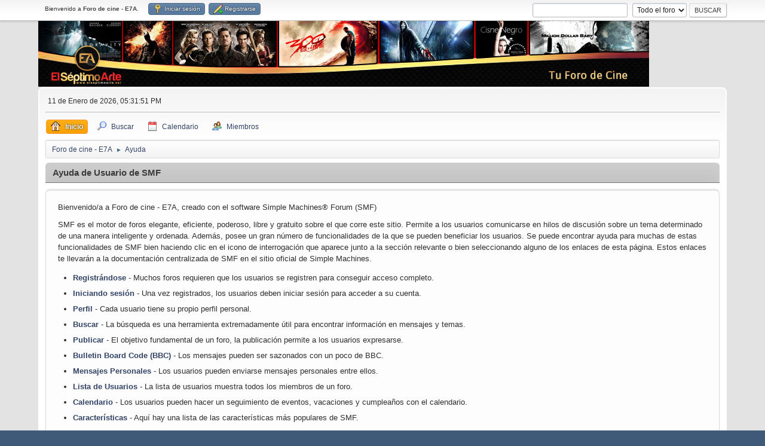

--- FILE ---
content_type: text/html; charset=UTF-8
request_url: https://www.elseptimoarte.net/foro/index.php?PHPSESSID=cas74m7oa5neucs2dpnnochhb0&action=help
body_size: 3766
content:
<!DOCTYPE html>
<html lang="es-ES">
<head>
	<meta charset="UTF-8">
	<link rel="stylesheet" href="https://www.elseptimoarte.net/foro/Themes/default/css/minified_7ac2ad7f6506111647c329362fa0afd1.css?smf214_1709032789">
	<script>
		var smf_theme_url = "https://www.elseptimoarte.net/foro/Themes/default";
		var smf_default_theme_url = "https://www.elseptimoarte.net/foro/Themes/default";
		var smf_images_url = "https://www.elseptimoarte.net/foro/Themes/default/images";
		var smf_smileys_url = "https://www.elseptimoarte.net/foro/Smileys";
		var smf_smiley_sets = "fugue,aaron,akyhne,cinefilos";
		var smf_smiley_sets_default = "cinefilos";
		var smf_avatars_url = "https://www.elseptimoarte.net/foro/avatars";
		var smf_scripturl = "https://www.elseptimoarte.net/foro/index.php?PHPSESSID=cas74m7oa5neucs2dpnnochhb0&amp;";
		var smf_iso_case_folding = false;
		var smf_charset = "UTF-8";
		var smf_session_id = "77bc6420058ba4efe1cd82c57a4eb315";
		var smf_session_var = "c5dcfde79b64";
		var smf_member_id = 0;
		var ajax_notification_text = 'Cargando...';
		var help_popup_heading_text = '¿Estás algo perdido? Déjame explicarte:';
		var banned_text = 'Lo siento Visitante, tienes el acceso denegado a este foro!';
		var smf_txt_expand = 'Expandir';
		var smf_txt_shrink = 'Encoger';
		var smf_collapseAlt = 'Ocultar';
		var smf_expandAlt = 'Mostrar';
		var smf_quote_expand = false;
		var allow_xhjr_credentials = false;
	</script>
	<script src="https://ajax.googleapis.com/ajax/libs/jquery/3.6.3/jquery.min.js"></script>
	<script src="https://www.elseptimoarte.net/foro/Themes/default/scripts/minified_4d44176894486d2ec104ad19f04bc29d.js?smf214_1709032789"></script>
	<script>
	var smf_you_sure ='¿Estás seguro de que quieres hacerlo?';
	</script>
	<title>Ayuda de Usuario de SMF</title>
	<meta name="viewport" content="width=device-width, initial-scale=1">
	<meta prefix="og: https://ogp.me/ns#" property="og:site_name" content="Foro de cine - E7A">
	<meta prefix="og: https://ogp.me/ns#" property="og:title" content="Ayuda de Usuario de SMF">
	<meta prefix="og: https://ogp.me/ns#" property="og:url" content="https://www.elseptimoarte.net/foro/index.php?PHPSESSID=cas74m7oa5neucs2dpnnochhb0&amp;action=help">
	<meta prefix="og: https://ogp.me/ns#" property="og:description" content="Ayuda de Usuario de SMF">
	<meta name="description" content="Ayuda de Usuario de SMF">
	<meta name="theme-color" content="#557EA0">
	<link rel="canonical" href="https://www.elseptimoarte.net/foro/index.php?action=help">
	<link rel="help" href="https://www.elseptimoarte.net/foro/index.php?PHPSESSID=cas74m7oa5neucs2dpnnochhb0&amp;action=help">
	<link rel="contents" href="https://www.elseptimoarte.net/foro/index.php?PHPSESSID=cas74m7oa5neucs2dpnnochhb0&amp;">
	<link rel="search" href="https://www.elseptimoarte.net/foro/index.php?PHPSESSID=cas74m7oa5neucs2dpnnochhb0&amp;action=search">
	<link rel="alternate" type="application/rss+xml" title="Foro de cine - E7A - RSS" href="https://www.elseptimoarte.net/foro/index.php?PHPSESSID=cas74m7oa5neucs2dpnnochhb0&amp;action=.xml;type=rss2">
	<link rel="alternate" type="application/atom+xml" title="Foro de cine - E7A - Atom" href="https://www.elseptimoarte.net/foro/index.php?PHPSESSID=cas74m7oa5neucs2dpnnochhb0&amp;action=.xml;type=atom">
	<script type="text/javascript">
		$(document).ready(function() {

		var oTwitter = $('a[href*="twitter.com"][href*="/status"]');
		if (oTwitter.length > 0) {
			oTwitter.each(function() {
				var oHolder = $(this);
				var sStr = $(this).attr('href');
				sStr = sStr.split('?')[0];
				var oStr = sStr;
				sStr = sStr.replace(/\/+$/, "");
				sStr = sStr.substr(sStr.lastIndexOf('/') + 1);
				$.getJSON("https://www.elseptimoarte.net/foro/tweet-cache.php?id=" + sStr + "&url=" + oStr, function(data) {
					oHolder.before(data.html);
				});
			});
		}
		
		
		var oTwitter = $('a[href*="x.com"][href*="/status"]');
		if (oTwitter.length > 0) {
			oTwitter.each(function() {
				var oHolder = $(this);
				var sStr = $(this).attr('href');
				sStr = sStr.split('?')[0];
				var oStr = sStr;
				sStr = sStr.replace(/\/+$/, "");
				sStr = sStr.substr(sStr.lastIndexOf('/') + 1);
				$.getJSON("https://www.elseptimoarte.net/foro/tweet-cache.php?id=" + sStr + "&url=" + oStr, function(data) {
					oHolder.before(data.html);
				});
			});
		}
		

		});
	</script>
		<script async src="https://www.googletagmanager.com/gtag/js?id='G-0L2RGEFK4Y'"></script>
		<script>
			window.dataLayer = window.dataLayer || [];
			function gtag(){dataLayer.push(arguments);}
			gtag('js', new Date());

			gtag('config',  'G-0L2RGEFK4Y');
		</script>
</head>
<body id="chrome" class="action_help">
<div id="footerfix">
	<div id="top_section">
		<div class="inner_wrap">
			<ul class="floatleft" id="top_info">
				<li class="welcome">
					Bienvenido a <strong>Foro de cine - E7A</strong>.
				</li>
				<li class="button_login">
					<a href="https://www.elseptimoarte.net/foro/index.php?PHPSESSID=cas74m7oa5neucs2dpnnochhb0&amp;action=login" class="open" onclick="return reqOverlayDiv(this.href, 'Iniciar sesión', 'login');">
						<span class="main_icons login"></span>
						<span class="textmenu">Iniciar sesión</span>
					</a>
				</li>
				<li class="button_signup">
					<a href="https://www.elseptimoarte.net/foro/index.php?PHPSESSID=cas74m7oa5neucs2dpnnochhb0&amp;action=signup" class="open">
						<span class="main_icons regcenter"></span>
						<span class="textmenu">Registrarse</span>
					</a>
				</li>
			</ul>
			<form id="search_form" class="floatright" action="https://www.elseptimoarte.net/foro/index.php?PHPSESSID=cas74m7oa5neucs2dpnnochhb0&amp;action=search2" method="post" accept-charset="UTF-8">
				<input type="search" name="search" value="">&nbsp;
				<select name="search_selection">
					<option value="all" selected>Todo el foro </option>
					<option value="members">Miembros </option>
				</select>
				<input type="submit" name="search2" value="Buscar" class="button">
				<input type="hidden" name="advanced" value="0">
			</form>
		</div><!-- .inner_wrap -->
	</div><!-- #top_section -->
	<div id="header">
		<h1 class="forumtitle">
			<a id="top" href="https://www.elseptimoarte.net/foro/index.php?PHPSESSID=cas74m7oa5neucs2dpnnochhb0&amp;"><img src="https://www.elseptimoarte.net/foro/Themes/default/images/banner.jpg" alt="Foro de cine - E7A"></a>
		</h1>
	</div>
	<div id="wrapper">
		<div id="upper_section">
			<div id="inner_section">
				<div id="inner_wrap" class="hide_720">
					<div class="user">
						<time datetime="2026-01-11T16:31:51Z">11 de Enero de 2026, 05:31:51 PM</time>
					</div>
				</div>
				<a class="mobile_user_menu">
					<span class="menu_icon"></span>
					<span class="text_menu">Menú Principal</span>
				</a>
				<div id="main_menu">
					<div id="mobile_user_menu" class="popup_container">
						<div class="popup_window description">
							<div class="popup_heading">Menú Principal
								<a href="javascript:void(0);" class="main_icons hide_popup"></a>
							</div>
							
					<ul class="dropmenu menu_nav">
						<li class="button_home">
							<a class="active" href="https://www.elseptimoarte.net/foro/index.php?PHPSESSID=cas74m7oa5neucs2dpnnochhb0&amp;">
								<span class="main_icons home"></span><span class="textmenu">Inicio</span>
							</a>
						</li>
						<li class="button_search">
							<a href="https://www.elseptimoarte.net/foro/index.php?PHPSESSID=cas74m7oa5neucs2dpnnochhb0&amp;action=search">
								<span class="main_icons search"></span><span class="textmenu">Buscar</span>
							</a>
						</li>
						<li class="button_calendar">
							<a href="https://www.elseptimoarte.net/foro/index.php?PHPSESSID=cas74m7oa5neucs2dpnnochhb0&amp;action=calendar">
								<span class="main_icons calendar"></span><span class="textmenu">Calendario</span>
							</a>
						</li>
						<li class="button_mlist subsections">
							<a href="https://www.elseptimoarte.net/foro/index.php?PHPSESSID=cas74m7oa5neucs2dpnnochhb0&amp;action=mlist">
								<span class="main_icons mlist"></span><span class="textmenu">Miembros</span>
							</a>
							<ul>
								<li>
									<a href="https://www.elseptimoarte.net/foro/index.php?PHPSESSID=cas74m7oa5neucs2dpnnochhb0&amp;action=mlist">
										Ver la lista de usuarios
									</a>
								</li>
								<li>
									<a href="https://www.elseptimoarte.net/foro/index.php?PHPSESSID=cas74m7oa5neucs2dpnnochhb0&amp;action=mlist;sa=search">
										Buscar usuarios
									</a>
								</li>
							</ul>
						</li>
					</ul><!-- .menu_nav -->
						</div>
					</div>
				</div>
				<div class="navigate_section">
					<ul>
						<li>
							<a href="https://www.elseptimoarte.net/foro/index.php?PHPSESSID=cas74m7oa5neucs2dpnnochhb0&amp;"><span>Foro de cine - E7A</span></a>
						</li>
						<li class="last">
							<span class="dividers"> &#9658; </span>
							<a href="https://www.elseptimoarte.net/foro/index.php?PHPSESSID=cas74m7oa5neucs2dpnnochhb0&amp;action=help"><span>Ayuda</span></a>
						</li>
					</ul>
				</div><!-- .navigate_section -->
			</div><!-- #inner_section -->
		</div><!-- #upper_section -->
		<div id="content_section">
			<div id="main_content_section">
			<div class="cat_bar">
				<h3 class="catbg">Ayuda de Usuario de SMF</h3>
			</div>
			<div id="help_container">
				<div id="helpmain" class="windowbg">
					<p>Bienvenido/a a Foro de cine - E7A, creado con el software Simple Machines&reg; Forum (SMF)</p>
					<p>SMF es el motor de foros elegante, eficiente, poderoso, libre y gratuito sobre el que corre este sitio. Permite a los usuarios comunicarse en hilos de discusión sobre un tema determinado de una manera inteligente y ordenada. Además, posee un gran número de funcionalidades de la que se pueden beneficiar los usuarios. Se puede encontrar ayuda para muchas de estas funcionalidades de SMF bien haciendo clic en el icono de interrogación que aparece junto a la sección relevante o bien seleccionando alguno de los enlaces de esta página. Estos enlaces te llevarán a la documentación centralizada de SMF en el sitio oficial de Simple Machines.</p>
					<ul>
						<li><a href="https://wiki.simplemachines.org/smf/SMF2.1:Registering/es" target="_blank" rel="noopener">Registrándose</a> - Muchos foros requieren que los usuarios se registren para conseguir acceso completo.</li>
						<li><a href="https://wiki.simplemachines.org/smf/SMF2.1:Logging_In/es" target="_blank" rel="noopener">Iniciando sesión</a> - Una vez registrados, los usuarios deben iniciar sesión para acceder a su cuenta.</li>
						<li><a href="https://wiki.simplemachines.org/smf/SMF2.1:Profile/es" target="_blank" rel="noopener">Perfil</a> - Cada usuario tiene su propio perfil personal.</li>
						<li><a href="https://wiki.simplemachines.org/smf/SMF2.1:Search/es" target="_blank" rel="noopener">Buscar</a> - La búsqueda es una herramienta extremadamente útil para encontrar información en mensajes y temas.</li>
						<li><a href="https://wiki.simplemachines.org/smf/SMF2.1:Posting/es" target="_blank" rel="noopener">Publicar</a> - El objetivo fundamental de un foro, la publicación permite a los usuarios expresarse.</li>
						<li><a href="https://wiki.simplemachines.org/smf/SMF2.1:Bulletin_board_code/es" target="_blank" rel="noopener">Bulletin Board Code (BBC) </a> - Los mensajes pueden ser sazonados con un poco de BBC.</li>
						<li><a href="https://wiki.simplemachines.org/smf/SMF2.1:Personal_messages/es" target="_blank" rel="noopener">Mensajes Personales</a> - Los usuarios pueden enviarse mensajes personales entre ellos.</li>
						<li><a href="https://wiki.simplemachines.org/smf/SMF2.1:Memberlist/es" target="_blank" rel="noopener">Lista de Usuarios</a> - La lista de usuarios muestra todos los miembros de un foro.</li>
						<li><a href="https://wiki.simplemachines.org/smf/SMF2.1:Calendar/es" target="_blank" rel="noopener">Calendario</a> - Los usuarios pueden hacer un seguimiento de eventos, vacaciones y cumpleaños con el calendario.</li>
						<li><a href="https://wiki.simplemachines.org/smf/SMF2.1:Features/es" target="_blank" rel="noopener">Características</a> - Aquí hay una lista de las características más populares de SMF.</li>
					</ul>
					<p>Para más información acerca de cómo usar SMF, por favor consulta la <a href="https://wiki.simplemachines.org/smf" target="_blank" rel="noopener">Wiki de Documentación de Simple Machines</a> y compruebe los <a href="https://www.elseptimoarte.net/foro/index.php?PHPSESSID=cas74m7oa5neucs2dpnnochhb0&amp;action=credits">créditos</a> para descubrir quién ha hecho de SMF lo que es hoy.</p>
				</div><!-- #helpmain -->
			</div><!-- #help_container -->
			</div><!-- #main_content_section -->
		</div><!-- #content_section -->
	</div><!-- #wrapper -->
</div><!-- #footerfix -->
	<div id="footer">
		<div class="inner_wrap">
		<ul>
			<li class="floatright"><a href="https://www.elseptimoarte.net/foro/index.php?PHPSESSID=cas74m7oa5neucs2dpnnochhb0&amp;action=help">Ayuda</a> | <a href="https://www.elseptimoarte.net/foro/index.php?PHPSESSID=cas74m7oa5neucs2dpnnochhb0&amp;action=agreement">Reglas y Términos</a> | <a href="#top_section">Ir Arriba &#9650;</a></li>
		</ul>
		</div>
	</div><!-- #footer -->
<script>
window.addEventListener("DOMContentLoaded", function() {
	function triggerCron()
	{
		$.get('https://www.elseptimoarte.net/foro' + "/cron.php?ts=1768149105");
	}
	window.setTimeout(triggerCron, 1);
});
</script>
</body>
</html>